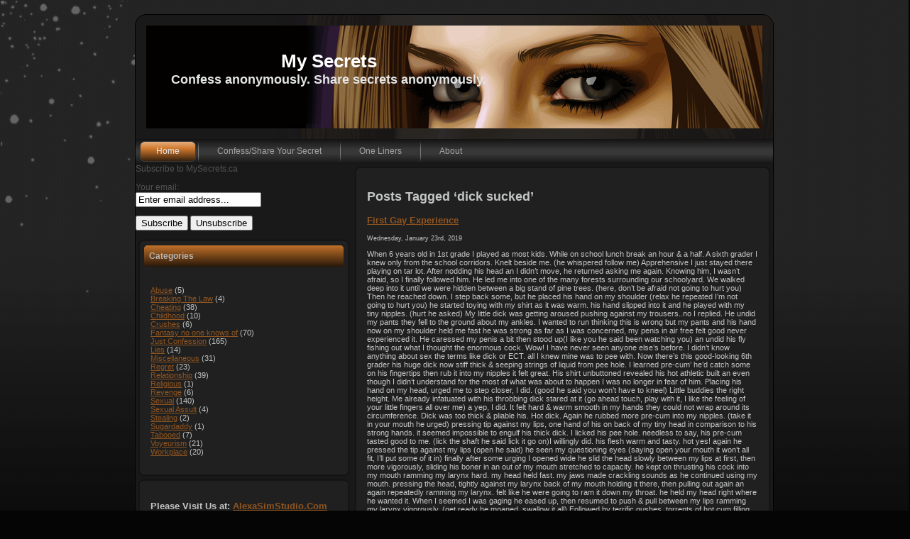

--- FILE ---
content_type: text/html; charset=UTF-8
request_url: https://www.mysecrets.ca/tag/dick-sucked/
body_size: 6665
content:
<!DOCTYPE html PUBLIC "-//W3C//DTD XHTML 1.0 Transitional//EN" "http://www.w3.org/TR/xhtml1/DTD/xhtml1-transitional.dtd"><html xmlns="http://www.w3.org/1999/xhtml" lang="en-US"><head profile="http://gmpg.org/xfn/11"><meta http-equiv="Content-Type" content="text/html; charset=UTF-8" /><title>My Secrets   &raquo; dick sucked</title><meta name="generator" content="WordPress 6.7.4" /><link rel="stylesheet" href="https://www.mysecrets.ca/wp-content/cache/autoptimize/autoptimize_single_954c0559afdcd45e52ec2ad851adaed8.php" type="text/css" media="screen" /><link rel="alternate" type="application/rss+xml" title="My Secrets RSS Feed" href="https://www.mysecrets.ca/feed/" /><link rel="pingback" href="https://www.mysecrets.ca/xmlrpc.php" /> <script defer type="text/javascript" src="https://www.mysecrets.ca/wp-content/cache/autoptimize/autoptimize_single_318fd6f160032537ed5aa625bbc5a53b.php"></script> <meta name='robots' content='max-image-preview:large' /><style>img:is([sizes="auto" i], [sizes^="auto," i]) { contain-intrinsic-size: 3000px 1500px }</style><link rel='stylesheet' id='wp-block-library-css' href='https://www.mysecrets.ca/wp-includes/css/dist/block-library/style.min.css?ver=6.7.4' type='text/css' media='all' /><style id='classic-theme-styles-inline-css' type='text/css'>/*! This file is auto-generated */
.wp-block-button__link{color:#fff;background-color:#32373c;border-radius:9999px;box-shadow:none;text-decoration:none;padding:calc(.667em + 2px) calc(1.333em + 2px);font-size:1.125em}.wp-block-file__button{background:#32373c;color:#fff;text-decoration:none}</style><style id='global-styles-inline-css' type='text/css'>/*<![CDATA[*/:root{--wp--preset--aspect-ratio--square: 1;--wp--preset--aspect-ratio--4-3: 4/3;--wp--preset--aspect-ratio--3-4: 3/4;--wp--preset--aspect-ratio--3-2: 3/2;--wp--preset--aspect-ratio--2-3: 2/3;--wp--preset--aspect-ratio--16-9: 16/9;--wp--preset--aspect-ratio--9-16: 9/16;--wp--preset--color--black: #000000;--wp--preset--color--cyan-bluish-gray: #abb8c3;--wp--preset--color--white: #ffffff;--wp--preset--color--pale-pink: #f78da7;--wp--preset--color--vivid-red: #cf2e2e;--wp--preset--color--luminous-vivid-orange: #ff6900;--wp--preset--color--luminous-vivid-amber: #fcb900;--wp--preset--color--light-green-cyan: #7bdcb5;--wp--preset--color--vivid-green-cyan: #00d084;--wp--preset--color--pale-cyan-blue: #8ed1fc;--wp--preset--color--vivid-cyan-blue: #0693e3;--wp--preset--color--vivid-purple: #9b51e0;--wp--preset--gradient--vivid-cyan-blue-to-vivid-purple: linear-gradient(135deg,rgba(6,147,227,1) 0%,rgb(155,81,224) 100%);--wp--preset--gradient--light-green-cyan-to-vivid-green-cyan: linear-gradient(135deg,rgb(122,220,180) 0%,rgb(0,208,130) 100%);--wp--preset--gradient--luminous-vivid-amber-to-luminous-vivid-orange: linear-gradient(135deg,rgba(252,185,0,1) 0%,rgba(255,105,0,1) 100%);--wp--preset--gradient--luminous-vivid-orange-to-vivid-red: linear-gradient(135deg,rgba(255,105,0,1) 0%,rgb(207,46,46) 100%);--wp--preset--gradient--very-light-gray-to-cyan-bluish-gray: linear-gradient(135deg,rgb(238,238,238) 0%,rgb(169,184,195) 100%);--wp--preset--gradient--cool-to-warm-spectrum: linear-gradient(135deg,rgb(74,234,220) 0%,rgb(151,120,209) 20%,rgb(207,42,186) 40%,rgb(238,44,130) 60%,rgb(251,105,98) 80%,rgb(254,248,76) 100%);--wp--preset--gradient--blush-light-purple: linear-gradient(135deg,rgb(255,206,236) 0%,rgb(152,150,240) 100%);--wp--preset--gradient--blush-bordeaux: linear-gradient(135deg,rgb(254,205,165) 0%,rgb(254,45,45) 50%,rgb(107,0,62) 100%);--wp--preset--gradient--luminous-dusk: linear-gradient(135deg,rgb(255,203,112) 0%,rgb(199,81,192) 50%,rgb(65,88,208) 100%);--wp--preset--gradient--pale-ocean: linear-gradient(135deg,rgb(255,245,203) 0%,rgb(182,227,212) 50%,rgb(51,167,181) 100%);--wp--preset--gradient--electric-grass: linear-gradient(135deg,rgb(202,248,128) 0%,rgb(113,206,126) 100%);--wp--preset--gradient--midnight: linear-gradient(135deg,rgb(2,3,129) 0%,rgb(40,116,252) 100%);--wp--preset--font-size--small: 13px;--wp--preset--font-size--medium: 20px;--wp--preset--font-size--large: 36px;--wp--preset--font-size--x-large: 42px;--wp--preset--spacing--20: 0.44rem;--wp--preset--spacing--30: 0.67rem;--wp--preset--spacing--40: 1rem;--wp--preset--spacing--50: 1.5rem;--wp--preset--spacing--60: 2.25rem;--wp--preset--spacing--70: 3.38rem;--wp--preset--spacing--80: 5.06rem;--wp--preset--shadow--natural: 6px 6px 9px rgba(0, 0, 0, 0.2);--wp--preset--shadow--deep: 12px 12px 50px rgba(0, 0, 0, 0.4);--wp--preset--shadow--sharp: 6px 6px 0px rgba(0, 0, 0, 0.2);--wp--preset--shadow--outlined: 6px 6px 0px -3px rgba(255, 255, 255, 1), 6px 6px rgba(0, 0, 0, 1);--wp--preset--shadow--crisp: 6px 6px 0px rgba(0, 0, 0, 1);}:where(.is-layout-flex){gap: 0.5em;}:where(.is-layout-grid){gap: 0.5em;}body .is-layout-flex{display: flex;}.is-layout-flex{flex-wrap: wrap;align-items: center;}.is-layout-flex > :is(*, div){margin: 0;}body .is-layout-grid{display: grid;}.is-layout-grid > :is(*, div){margin: 0;}:where(.wp-block-columns.is-layout-flex){gap: 2em;}:where(.wp-block-columns.is-layout-grid){gap: 2em;}:where(.wp-block-post-template.is-layout-flex){gap: 1.25em;}:where(.wp-block-post-template.is-layout-grid){gap: 1.25em;}.has-black-color{color: var(--wp--preset--color--black) !important;}.has-cyan-bluish-gray-color{color: var(--wp--preset--color--cyan-bluish-gray) !important;}.has-white-color{color: var(--wp--preset--color--white) !important;}.has-pale-pink-color{color: var(--wp--preset--color--pale-pink) !important;}.has-vivid-red-color{color: var(--wp--preset--color--vivid-red) !important;}.has-luminous-vivid-orange-color{color: var(--wp--preset--color--luminous-vivid-orange) !important;}.has-luminous-vivid-amber-color{color: var(--wp--preset--color--luminous-vivid-amber) !important;}.has-light-green-cyan-color{color: var(--wp--preset--color--light-green-cyan) !important;}.has-vivid-green-cyan-color{color: var(--wp--preset--color--vivid-green-cyan) !important;}.has-pale-cyan-blue-color{color: var(--wp--preset--color--pale-cyan-blue) !important;}.has-vivid-cyan-blue-color{color: var(--wp--preset--color--vivid-cyan-blue) !important;}.has-vivid-purple-color{color: var(--wp--preset--color--vivid-purple) !important;}.has-black-background-color{background-color: var(--wp--preset--color--black) !important;}.has-cyan-bluish-gray-background-color{background-color: var(--wp--preset--color--cyan-bluish-gray) !important;}.has-white-background-color{background-color: var(--wp--preset--color--white) !important;}.has-pale-pink-background-color{background-color: var(--wp--preset--color--pale-pink) !important;}.has-vivid-red-background-color{background-color: var(--wp--preset--color--vivid-red) !important;}.has-luminous-vivid-orange-background-color{background-color: var(--wp--preset--color--luminous-vivid-orange) !important;}.has-luminous-vivid-amber-background-color{background-color: var(--wp--preset--color--luminous-vivid-amber) !important;}.has-light-green-cyan-background-color{background-color: var(--wp--preset--color--light-green-cyan) !important;}.has-vivid-green-cyan-background-color{background-color: var(--wp--preset--color--vivid-green-cyan) !important;}.has-pale-cyan-blue-background-color{background-color: var(--wp--preset--color--pale-cyan-blue) !important;}.has-vivid-cyan-blue-background-color{background-color: var(--wp--preset--color--vivid-cyan-blue) !important;}.has-vivid-purple-background-color{background-color: var(--wp--preset--color--vivid-purple) !important;}.has-black-border-color{border-color: var(--wp--preset--color--black) !important;}.has-cyan-bluish-gray-border-color{border-color: var(--wp--preset--color--cyan-bluish-gray) !important;}.has-white-border-color{border-color: var(--wp--preset--color--white) !important;}.has-pale-pink-border-color{border-color: var(--wp--preset--color--pale-pink) !important;}.has-vivid-red-border-color{border-color: var(--wp--preset--color--vivid-red) !important;}.has-luminous-vivid-orange-border-color{border-color: var(--wp--preset--color--luminous-vivid-orange) !important;}.has-luminous-vivid-amber-border-color{border-color: var(--wp--preset--color--luminous-vivid-amber) !important;}.has-light-green-cyan-border-color{border-color: var(--wp--preset--color--light-green-cyan) !important;}.has-vivid-green-cyan-border-color{border-color: var(--wp--preset--color--vivid-green-cyan) !important;}.has-pale-cyan-blue-border-color{border-color: var(--wp--preset--color--pale-cyan-blue) !important;}.has-vivid-cyan-blue-border-color{border-color: var(--wp--preset--color--vivid-cyan-blue) !important;}.has-vivid-purple-border-color{border-color: var(--wp--preset--color--vivid-purple) !important;}.has-vivid-cyan-blue-to-vivid-purple-gradient-background{background: var(--wp--preset--gradient--vivid-cyan-blue-to-vivid-purple) !important;}.has-light-green-cyan-to-vivid-green-cyan-gradient-background{background: var(--wp--preset--gradient--light-green-cyan-to-vivid-green-cyan) !important;}.has-luminous-vivid-amber-to-luminous-vivid-orange-gradient-background{background: var(--wp--preset--gradient--luminous-vivid-amber-to-luminous-vivid-orange) !important;}.has-luminous-vivid-orange-to-vivid-red-gradient-background{background: var(--wp--preset--gradient--luminous-vivid-orange-to-vivid-red) !important;}.has-very-light-gray-to-cyan-bluish-gray-gradient-background{background: var(--wp--preset--gradient--very-light-gray-to-cyan-bluish-gray) !important;}.has-cool-to-warm-spectrum-gradient-background{background: var(--wp--preset--gradient--cool-to-warm-spectrum) !important;}.has-blush-light-purple-gradient-background{background: var(--wp--preset--gradient--blush-light-purple) !important;}.has-blush-bordeaux-gradient-background{background: var(--wp--preset--gradient--blush-bordeaux) !important;}.has-luminous-dusk-gradient-background{background: var(--wp--preset--gradient--luminous-dusk) !important;}.has-pale-ocean-gradient-background{background: var(--wp--preset--gradient--pale-ocean) !important;}.has-electric-grass-gradient-background{background: var(--wp--preset--gradient--electric-grass) !important;}.has-midnight-gradient-background{background: var(--wp--preset--gradient--midnight) !important;}.has-small-font-size{font-size: var(--wp--preset--font-size--small) !important;}.has-medium-font-size{font-size: var(--wp--preset--font-size--medium) !important;}.has-large-font-size{font-size: var(--wp--preset--font-size--large) !important;}.has-x-large-font-size{font-size: var(--wp--preset--font-size--x-large) !important;}
:where(.wp-block-post-template.is-layout-flex){gap: 1.25em;}:where(.wp-block-post-template.is-layout-grid){gap: 1.25em;}
:where(.wp-block-columns.is-layout-flex){gap: 2em;}:where(.wp-block-columns.is-layout-grid){gap: 2em;}
:root :where(.wp-block-pullquote){font-size: 1.5em;line-height: 1.6;}/*]]>*/</style><link rel='stylesheet' id='cforms2-css' href='https://www.mysecrets.ca/wp-content/cache/autoptimize/autoptimize_single_036bc632eb2cbbbb593fb2eec6f7c1cd.php?ver=15.0.8' type='text/css' media='all' /><link rel='stylesheet' id='tablepress-default-css' href='https://www.mysecrets.ca/wp-content/tablepress-combined.min.css?ver=23' type='text/css' media='all' /> <script defer type="text/javascript" src="https://www.mysecrets.ca/wp-includes/js/jquery/jquery.min.js?ver=3.7.1" id="jquery-core-js"></script> <script defer type="text/javascript" src="https://www.mysecrets.ca/wp-includes/js/jquery/jquery-migrate.min.js?ver=3.4.1" id="jquery-migrate-js"></script> <script defer id="cforms2-js-extra" src="[data-uri]"></script> <script defer type="text/javascript" src="https://www.mysecrets.ca/wp-content/cache/autoptimize/autoptimize_single_f3c0d79c9ef719fca6542435e36b0720.php?ver=15.0.8" id="cforms2-js"></script> <link rel="https://api.w.org/" href="https://www.mysecrets.ca/wp-json/" /><link rel="alternate" title="JSON" type="application/json" href="https://www.mysecrets.ca/wp-json/wp/v2/tags/679" /><meta name="generator" content="WordPress 6.7.4" /></head><body> <script type="text/javascript">var gaJsHost = (("https:" == document.location.protocol) ? "https://ssl." : "http://www.");
document.write(unescape("%3Cscript src='" + gaJsHost + "google-analytics.com/ga.js' type='text/javascript'%3E%3C/script%3E"));</script> <script defer src="[data-uri]"></script> <div class="PageBackgroundGradient"></div><div class="PageBackgroundGlare"><div class="PageBackgroundGlareImage"></div></div><div class="Main"><div class="Sheet"><div class="Sheet-body"><div class="Header"><div><table class="logo"><tr><td class="logo-name"><a href="https://www.mysecrets.ca/">My Secrets</a></td></tr><tr><td class="logo-text">Confess anonymously. Share secrets anonymously.</td></tr></table></div></div><div class="nav"><ul class="menu"><li><a class="active" href="https://www.mysecrets.ca"><span><span>Home</span></span></a></li><li class="page_item page-item-6"><a href="https://www.mysecrets.ca/share-your-secret/"><span><span>Confess/Share Your Secret</span></span></a></li><li class="page_item page-item-297"><a href="https://www.mysecrets.ca/one-liners/"><span><span>One Liners</span></span></a></li><li class="page_item page-item-2"><a href="https://www.mysecrets.ca/about/"><span><span>About</span></span></a></li></ul><div class="l"></div><div class="r"><div></div></div></div><div class="contentLayout"><div class="sidebar1"> Subscribe to MySecrets.ca<div class="search"><form name="s2formwidget" method="post" action="https://www.mysecrets.ca/about/"><input type="hidden" name="ip" value="172.70.50.123" /><span style="display:none !important"><label for="firstname">Leave This Blank:</label><input type="text" id="firstname" name="firstname" /><label for="lastname">Leave This Blank Too:</label><input type="text" id="lastname" name="lastname" /><label for="uri">Do Not Change This:</label><input type="text" id="uri" name="uri" value="http://" /></span><p><label for="s2email">Your email:</label><br><input type="email" name="email" id="s2email" value="Enter email address..." size="20" onfocus="if (this.value === 'Enter email address...') {this.value = '';}" onblur="if (this.value === '') {this.value = 'Enter email address...';}" /></p><p><input type="submit" name="subscribe" value="Subscribe" />&nbsp;<input type="submit" name="unsubscribe" value="Unsubscribe" /></p></form></div><div class="Block"><div class="Block-body"><div class="BlockHeader"> Categories<div class="l"></div><div class="r"><div></div></div></div><div class="BlockContent"><div class="BlockContent-body"><ul><li class="cat-item cat-item-24"><a href="https://www.mysecrets.ca/category/abuse/">Abuse</a> (5)</li><li class="cat-item cat-item-3"><a href="https://www.mysecrets.ca/category/breaking_the_law/">Breaking The Law</a> (4)</li><li class="cat-item cat-item-43"><a href="https://www.mysecrets.ca/category/cheating/">Cheating</a> (38)</li><li class="cat-item cat-item-4"><a href="https://www.mysecrets.ca/category/childhood/">Childhood</a> (10)</li><li class="cat-item cat-item-5"><a href="https://www.mysecrets.ca/category/crushes/">Crushes</a> (6)</li><li class="cat-item cat-item-6"><a href="https://www.mysecrets.ca/category/fantasy/">Fantasy no one knows of</a> (70)</li><li class="cat-item cat-item-51"><a href="https://www.mysecrets.ca/category/just_confession/">Just Confession</a> (165)</li><li class="cat-item cat-item-7"><a href="https://www.mysecrets.ca/category/lies/">Lies</a> (14)</li><li class="cat-item cat-item-1"><a href="https://www.mysecrets.ca/category/miscellaneous/">Miscellaneous</a> (31)</li><li class="cat-item cat-item-11"><a href="https://www.mysecrets.ca/category/regret/">Regret</a> (23)</li><li class="cat-item cat-item-8"><a href="https://www.mysecrets.ca/category/relationship/">Relationship</a> (39)</li><li class="cat-item cat-item-9"><a href="https://www.mysecrets.ca/category/religious/">Religious</a> (1)</li><li class="cat-item cat-item-10"><a href="https://www.mysecrets.ca/category/revenge/">Revenge</a> (6)</li><li class="cat-item cat-item-12"><a href="https://www.mysecrets.ca/category/sexual/">Sexual</a> (140)</li><li class="cat-item cat-item-13"><a href="https://www.mysecrets.ca/category/sexual_assult/">Sexual Assult</a> (4)</li><li class="cat-item cat-item-14"><a href="https://www.mysecrets.ca/category/stealing/">Stealing</a> (2)</li><li class="cat-item cat-item-686"><a href="https://www.mysecrets.ca/category/sugardaddy/">Sugardaddy</a> (1)</li><li class="cat-item cat-item-602"><a href="https://www.mysecrets.ca/category/tabooed/">Tabooed</a> (7)</li><li class="cat-item cat-item-42"><a href="https://www.mysecrets.ca/category/voyeurism/">Voyeurism</a> (21)</li><li class="cat-item cat-item-15"><a href="https://www.mysecrets.ca/category/workplace/">Workplace</a> (20)</li></ul></div></div></div><div class="Block-tl"></div><div class="Block-tr"><div></div></div><div class="Block-bl"><div></div></div><div class="Block-br"><div></div></div><div class="Block-tc"><div></div></div><div class="Block-bc"><div></div></div><div class="Block-cl"><div></div></div><div class="Block-cr"><div></div></div><div class="Block-cc"></div></div><div class="Block"><div class="Block-body"><div class="BlockContent"><div class="BlockContent-body"><h3 class="wp-block-heading">Please Visit Us at: <a href="https://www.alexasimstudio.com/collections/all">AlexaSimStudio.Com</a></h3></div></div></div><div class="Block-tl"></div><div class="Block-tr"><div></div></div><div class="Block-bl"><div></div></div><div class="Block-br"><div></div></div><div class="Block-tc"><div></div></div><div class="Block-bc"><div></div></div><div class="Block-cl"><div></div></div><div class="Block-cr"><div></div></div><div class="Block-cc"></div></div><div class="Block"><div class="Block-body"><div class="BlockContent"><div class="BlockContent-body"><p><strong>Or our Etsy Shop at <a href="https://www.etsy.com/shop/AlexaSimStudio">Alexa Sim Studio</a> </strong></p></div></div></div><div class="Block-tl"></div><div class="Block-tr"><div></div></div><div class="Block-bl"><div></div></div><div class="Block-br"><div></div></div><div class="Block-tc"><div></div></div><div class="Block-bc"><div></div></div><div class="Block-cl"><div></div></div><div class="Block-cr"><div></div></div><div class="Block-cc"></div></div></div><div class="content"><div class="Block"><div class="Block-body"><div class="BlockContent"><div class="BlockContent-body"><h2 class="pagetitle">Posts Tagged &#8216;dick sucked&#8217;</h2><div class="navigation"><div class="alignleft"></div><div class="alignright"></div></div><div class="post"><h3 id="post-2345"><a href="https://www.mysecrets.ca/first-gay-experience/" rel="bookmark" title="Permanent Link to First Gay Experience">First Gay Experience</a></h3> <small>Wednesday, January 23rd, 2019</small><div class="entry"><p>When 6 years old in 1st grade I played as most kids. While on school lunch break an hour &#038; a half. A sixth grader I knew only from the school corridors. Knelt beside me. (he whispered follow me) Apprehensive I just stayed there playing on tar lot. After nodding his head an I didn&#8217;t move, he returned asking me again. Knowing him, I wasn&#8217;t afraid, so I finally followed him. He led me into one of the many forests surrounding our schoolyard. We walked deep into it until we were hidden between a big stand of pine trees. (here, don&#8217;t be afraid not going to hurt you) Then he reached down. I step back some, but he placed his hand on my shoulder (relax he repeated I&#8217;m not going to hurt you) he started toying with my shirt as it was warm. his hand slipped into it and he played with my tiny nipples. (hurt he asked) My little dick was getting aroused pushing against my trousers..no I replied. He undid my pants they fell to the ground about my ankles. I wanted to run thinking this is wrong but my pants and his hand now on my shoulder held me fast he was strong as far as I was concerned, my penis in air free felt good never experienced it. He caressed my penis a bit then stood up(I like you he said been watching you) an undid his fly fishing out what I thought the enormous cock. Wow! I have never seen anyone else&#8217;s before. I didn&#8217;t know anything about sex the terms like dick or ECT. all I knew mine was to pee with. Now there&#8217;s this good-looking 6th grader his huge dick now stiff thick &#038; seeping strings of liquid from pee hole. I learned pre-cum&#8217; he&#8217;d catch some on his fingertips then rub it into my nipples it felt great. His shirt unbuttoned revealed his hot athletic built an even though I didn&#8217;t understand for the most of what was about to happen I was no longer in fear of him. Placing his hand on my head, urged me to step closer, I did. (good he said you won&#8217;t have to kneel) Little buddies the right height. Me already infatuated with his throbbing dick stared at it (go ahead touch, play with it, I like the feeling of your little fingers all over me) a yep, I did. It felt hard &#038; warm smooth in my hands they could not wrap around its circumference. Dick was too thick &#038; pliable his. Hot dick. Again he rubbed more pre-cum into my nipples. (take it in your mouth he urged) pressing tip against my lips, one hand of his on back of my tiny head in comparison to his strong hands. it seemed impossible to engulf his thick dick. I licked his pee hole. needless to say, his pre-cum tasted good to me. (lick the shaft he said lick it go on)I willingly did. his flesh warm and tasty. hot yes! again he pressed the tip against my lips (open he said) he seen my questioning eyes (saying open your mouth it won&#8217;t all fit, I&#8217;ll put some of it in) finally after some urging I opened wide he slid the head slowly between my lips at first, then more vigorously, sliding his boner in an out of my mouth stretched to capacity. he kept on thrusting his cock into my mouth ramming my larynx hard. my head held fast. my jaws made crackling sounds as he continued using my mouth. pressing the head, tightly against my larynx back of my mouth holding it there, then pulling out again an again repeatedly ramming my larynx. felt like he were going to ram it down my throat. he held my head right where he wanted it. When I seemed I was gaging he eased up, then resumed to push &#038; pull between my lips ramming my larynx vigorously. (get ready he moaned, swallow it all) Followed by terrific gushes, torrents of hot cum filling my already stuffed mouth, my cheeks prepared to burst(swallow he urged, swallow) to me it tasted funky it didn&#8217;t taste bad by timing his last blasts I was liking it. down it went every glob of his sperm. when done we dressed just in time. the bell for school rang, he made me promise to tell no one an I never have, he made me promise to meet him there every Thursday of the week, after school. for the summer the schedule was the same except we didn&#8217;t have to rush any school the next day.</p></div><p class="postmetadata">Tags: <a href="https://www.mysecrets.ca/tag/dick-sucked/" rel="tag">dick sucked</a>, <a href="https://www.mysecrets.ca/tag/gay-sex/" rel="tag">gay sex</a><br /> Posted in <a href="https://www.mysecrets.ca/category/just_confession/" rel="category tag">Just Confession</a>, <a href="https://www.mysecrets.ca/category/sexual/" rel="category tag">Sexual</a> | <a href="https://www.mysecrets.ca/first-gay-experience/#respond">No Comments &#187;</a></p></div><div class="navigation"><div class="alignleft"></div><div class="alignright"></div></div></div></div></div><div class="Block-tl"></div><div class="Block-tr"><div></div></div><div class="Block-bl"><div></div></div><div class="Block-br"><div></div></div><div class="Block-tc"><div></div></div><div class="Block-bc"><div></div></div><div class="Block-cl"><div></div></div><div class="Block-cr"><div></div></div><div class="Block-cc"></div></div></div></div></div><div class="Sheet-tl"></div><div class="Sheet-tr"><div></div></div><div class="Sheet-bl"><div></div></div><div class="Sheet-br"><div></div></div><div class="Sheet-tc"><div></div></div><div class="Sheet-bc"><div></div></div><div class="Sheet-cl"><div></div></div><div class="Sheet-cr"><div></div></div><div class="Sheet-cc"></div></div><div id="footer"><p> For commercial considerations please contact us using the form on "Confess/Share Your Secret" page.</p><p> &copy; Copyright 2026 <a href="https://www.mysecrets.ca/">My Secrets</a> All Rights Reserved <br></p></div></div> <script type="text/javascript">var gaJsHost = (("https:" == document.location.protocol) ? "https://ssl." : "http://www.");
document.write(unescape("%3Cscript src='" + gaJsHost + "google-analytics.com/ga.js' type='text/javascript'%3E%3C/script%3E"));</script> <script defer src="[data-uri]"></script> <!-- needed for wp-table reloaded --!><script defer src="https://static.cloudflareinsights.com/beacon.min.js/vcd15cbe7772f49c399c6a5babf22c1241717689176015" integrity="sha512-ZpsOmlRQV6y907TI0dKBHq9Md29nnaEIPlkf84rnaERnq6zvWvPUqr2ft8M1aS28oN72PdrCzSjY4U6VaAw1EQ==" data-cf-beacon='{"version":"2024.11.0","token":"196c392f0ae3443cbfce10f0a7783e5e","r":1,"server_timing":{"name":{"cfCacheStatus":true,"cfEdge":true,"cfExtPri":true,"cfL4":true,"cfOrigin":true,"cfSpeedBrain":true},"location_startswith":null}}' crossorigin="anonymous"></script>
</body></html>

--- FILE ---
content_type: text/css; charset=utf-8
request_url: https://www.mysecrets.ca/wp-content/cache/autoptimize/autoptimize_single_954c0559afdcd45e52ec2ad851adaed8.php
body_size: 2984
content:
body{margin:0 auto;padding:0;font-size:75%;font-family:'Lucida Grande',Verdana,Arial,Sans-Serif;background-color:#050505;background-image:url(//www.mysecrets.ca/wp-content/themes/erotic/images/Page-BgTexture.png);background-repeat:repeat;color:#515252}h2{font-size:18px}.Main{position:absolute;width:100%;left:0;top:0}.PageBackgroundGlare{position:absolute;width:100%;left:0;top:0}.PageBackgroundGlareImage{background-image:url(//www.mysecrets.ca/wp-content/themes/erotic/images/Page-BgGlare.png);background-repeat:no-repeat;height:421px;width:430px;margin:0}html:first-child .PageBackgroundGlare{border:1px solid transparent}* html .PageBackgroundGlareImage{background:none;behavior:expression(this.runtimeStyle.filter?'':this.runtimeStyle.filter="progid:DXImageTransform.Microsoft.AlphaImageLoader(src='"+(function(){var t=document.getElementsByTagName('link');for(var i=0;i<t.length;i++){var l=t[i];if(l.href&&/style\\.css$/.test(l.href))return l.href.replace('style.css','')}return '';})()+"images/Page-BgGlare.png',sizingMethod='crop')");}.PageBackgroundGradient{background-image:url(//www.mysecrets.ca/wp-content/themes/erotic/images/Page-BgGradient.png);background-repeat:repeat-x;height:900px}table,th,td{font-size:1em;padding:0;border-collapse:collapse}a img{border:0}a{color:#838686}a:link{color:#838686}a:visited{color:#4f2f11}a:hover{color:#4f2f11}.Sheet{min-width:33px;min-height:33px;margin:0 auto;position:relative;overflow:hidden;z-index:0;width:900px}* html .Sheet{width:expression(this.offsetWidth < 33 ? 33+"px":"auto !important");height:expression(this.offsetHeight < 33 ? 33+"px":"auto !important");width:900px;zoom:1}.Sheet-body{position:relative;overflow:hidden;z-index:0;margin:1px;text-align:left}.Sheet-tl{position:absolute;overflow:hidden;z-index:-1;top:0;left:0;width:16px;height:16px;background-image:url(//www.mysecrets.ca/wp-content/themes/erotic/images/Sheet-s.png)}* html .Sheet-tl{font-size:1px;background:none;behavior:expression(this.runtimeStyle.filter?'':this.runtimeStyle.filter="progid:DXImageTransform.Microsoft.AlphaImageLoader(src='"+(function(){var t=document.getElementsByTagName('link');for(var i=0;i<t.length;i++){var l=t[i];if(l.href&&/style\\.css$/.test(l.href))return l.href.replace('style.css','')}return '';})()+"images/Sheet-s.png',sizingMethod='crop')");}.Sheet-tr{position:absolute;overflow:hidden;z-index:-1;top:0;right:0;width:16px;height:16px}* html .Sheet-tr{font-size:1px;left:expression(this.parentNode.offsetWidth-16+'px')}.Sheet-tr div{position:absolute;z-index:-1;top:0;left:-16px;width:32px;height:32px;background-image:url(//www.mysecrets.ca/wp-content/themes/erotic/images/Sheet-s.png)}* html .Sheet-tr div{background:none;behavior:expression(this.runtimeStyle.filter?'':this.runtimeStyle.filter="progid:DXImageTransform.Microsoft.AlphaImageLoader(src='"+(function(){var t=document.getElementsByTagName('link');for(var i=0;i<t.length;i++){var l=t[i];if(l.href&&/style\\.css$/.test(l.href))return l.href.replace('style.css','')}return '';})()+"images/Sheet-s.png',sizingMethod='crop')");}.Sheet-bl{position:absolute;overflow:hidden;z-index:-1;bottom:0;left:0;width:16px;height:16px}* html .Sheet-bl{font-size:1px;top:expression(this.parentNode.offsetHeight-16+'px')}.Sheet-bl div{position:absolute;z-index:-1;top:-16px;left:0;width:32px;height:32px;background-image:url(//www.mysecrets.ca/wp-content/themes/erotic/images/Sheet-s.png)}* html .Sheet-bl div{background:none;behavior:expression(this.runtimeStyle.filter?'':this.runtimeStyle.filter="progid:DXImageTransform.Microsoft.AlphaImageLoader(src='"+(function(){var t=document.getElementsByTagName('link');for(var i=0;i<t.length;i++){var l=t[i];if(l.href&&/style\\.css$/.test(l.href))return l.href.replace('style.css','')}return '';})()+"images/Sheet-s.png',sizingMethod='crop')");}.Sheet-br{position:absolute;overflow:hidden;z-index:-1;bottom:0;right:0;width:16px;height:16px}* html .Sheet-br{font-size:1px;top:expression(this.parentNode.offsetHeight-16+'px');left:expression(this.parentNode.offsetWidth-16+'px')}.Sheet-br div{position:absolute;z-index:-1;top:-16px;left:-16px;width:32px;height:32px;background-image:url(//www.mysecrets.ca/wp-content/themes/erotic/images/Sheet-s.png)}* html .Sheet-br div{background:none;behavior:expression(this.runtimeStyle.filter?'':this.runtimeStyle.filter="progid:DXImageTransform.Microsoft.AlphaImageLoader(src='"+(function(){var t=document.getElementsByTagName('link');for(var i=0;i<t.length;i++){var l=t[i];if(l.href&&/style\\.css$/.test(l.href))return l.href.replace('style.css','')}return '';})()+"images/Sheet-s.png',sizingMethod='crop')");}.Sheet-tc{position:absolute;overflow:hidden;z-index:-1;top:0;left:16px;right:16px;height:16px}* html .Sheet-tc{font-size:1px;width:expression(this.parentNode.offsetWidth-32+'px')}.Sheet-tc div{position:absolute;z-index:-1;top:0;left:0;width:100%;height:32px;background-image:url(//www.mysecrets.ca/wp-content/themes/erotic/images/Sheet-h.png)}* html .Sheet-tc div{font-size:1px;background:none;behavior:expression(this.runtimeStyle.filter?'':this.runtimeStyle.filter="progid:DXImageTransform.Microsoft.AlphaImageLoader(src='"+(function(){var t=document.getElementsByTagName('link');for(var i=0;i<t.length;i++){var l=t[i];if(l.href&&/style\\.css$/.test(l.href))return l.href.replace('style.css','')}return '';})()+"images/Sheet-h.png',sizingMethod='scale')");}.Sheet-bc{position:absolute;overflow:hidden;z-index:-1;bottom:0;left:16px;right:16px;height:16px}* html .Sheet-bc{font-size:1px;top:expression(this.parentNode.offsetHeight-16+'px');width:expression(this.parentNode.offsetWidth-32+'px')}.Sheet-bc div{position:absolute;z-index:-1;top:-16px;left:0;width:100%;height:32px;background-image:url(//www.mysecrets.ca/wp-content/themes/erotic/images/Sheet-h.png)}* html .Sheet-bc div{font-size:1px;background:none;behavior:expression(this.runtimeStyle.filter?'':this.runtimeStyle.filter="progid:DXImageTransform.Microsoft.AlphaImageLoader(src='"+(function(){var t=document.getElementsByTagName('link');for(var i=0;i<t.length;i++){var l=t[i];if(l.href&&/style\\.css$/.test(l.href))return l.href.replace('style.css','')}return '';})()+"images/Sheet-h.png',sizingMethod='scale')");}.Sheet-cl{position:absolute;overflow:hidden;z-index:-1;top:16px;left:0;width:16px;bottom:16px}* html .Sheet-cl{font-size:1px;height:expression(this.parentNode.offsetHeight-32+'px')}.Sheet-cl div{position:absolute;z-index:-1;top:0;left:0;width:32px;height:100%;background-image:url(//www.mysecrets.ca/wp-content/themes/erotic/images/Sheet-v.png)}* html .Sheet-cl div{font-size:1px;background:none;behavior:expression(this.runtimeStyle.filter?'':this.runtimeStyle.filter="progid:DXImageTransform.Microsoft.AlphaImageLoader(src='"+(function(){var t=document.getElementsByTagName('link');for(var i=0;i<t.length;i++){var l=t[i];if(l.href&&/style\\.css$/.test(l.href))return l.href.replace('style.css','')}return '';})()+"images/Sheet-v.png',sizingMethod='scale')");}.Sheet-cr{position:absolute;overflow:hidden;z-index:-1;top:16px;right:0;width:16px;bottom:16px}* html .Sheet-cr{font-size:1px;left:expression(this.parentNode.offsetWidth-16+'px');height:expression(this.parentNode.offsetHeight-32+'px')}.Sheet-cr div{position:absolute;z-index:-1;top:0;left:-16px;width:32px;height:100%;background-image:url(//www.mysecrets.ca/wp-content/themes/erotic/images/Sheet-v.png)}* html .Sheet-cr div{font-size:1px;background:none;behavior:expression(this.runtimeStyle.filter?'':this.runtimeStyle.filter="progid:DXImageTransform.Microsoft.AlphaImageLoader(src='"+(function(){var t=document.getElementsByTagName('link');for(var i=0;i<t.length;i++){var l=t[i];if(l.href&&/style\\.css$/.test(l.href))return l.href.replace('style.css','')}return '';})()+"images/Sheet-v.png',sizingMethod='scale')");}.Sheet-cc{position:absolute;overflow:hidden;z-index:-2;top:16px;left:16px;right:16px;bottom:16px;background-color:#191919}* html .Sheet-cc{font-size:1px;width:expression(this.parentNode.offsetWidth-32+'px');height:expression(this.parentNode.offsetHeight-32+'px')}.Sheet{margin-top:20px !important;margin-bottom:3em;padding:0 0 1em}div.Header{margin:0 auto;position:relative;width:898px;height:175px;background-image:url(//www.mysecrets.ca/wp-content/themes/erotic/images/Header.png);background-repeat:no-repeat;background-position:left top}* html div.Header{font-size:1px;background:none;behavior:expression(this.runtimeStyle.filter?'':this.runtimeStyle.filter="progid:DXImageTransform.Microsoft.AlphaImageLoader(src='"+(function(){var t=document.getElementsByTagName('link');for(var i=0;i<t.length;i++){var l=t[i];if(l.href&&/style\\.css$/.test(l.href))return l.href.replace('style.css','')}return '';})()+"images/Header.png',sizingMethod='crop')");}div.Header div{width:100%;height:100%;background-image:url(//www.mysecrets.ca/wp-content/themes/erotic/images/Header.jpg);background-repeat:no-repeat;background-position:center center;text-align:left}.logo{position:relative;left:50px;top:50px}.logo td{text-align:center;vertical-align:middle;white-space:nowrap}.logo-name{font-size:26px;font-family:Arial;font-style:normal;font-weight:700}.logo-name a{text-decoration:none;color:#fff !important}.logo-text{font-size:18px;font-family:Arial;font-style:normal;font-weight:700;color:#e5e6e6 !important}.menu,.menu ul{margin:0;padding:0;border:0;list-style-type:none;display:block}.menu li{margin:0;padding:0;border:0;display:block;float:left;position:relative;z-index:5}.menu li:hover{z-index:10000;white-space:normal}.menu li li{float:none}.menu ul{visibility:hidden;position:absolute;z-index:10;left:0;top:0}.menu li:hover>ul{visibility:visible;top:100%}.menu li li:hover>ul{top:0;left:100%}.menu:after,.menu ul:after{content:".";height:0;display:block;visibility:hidden;overflow:hidden;clear:both}.menu,.menu ul{min-height:0}.menu ul{background-image:url(//www.mysecrets.ca/wp-content/themes/erotic/images/spacer.gif);padding:10px 30px 30px;margin:-10px 0 0 -30px}.menu ul ul{padding:30px 30px 30px 10px;margin:-30px 0 0 -10px}* html .menu,* html .menu ul{height:1%}* html .menu li.menuhover{z-index:10000}* html .menu .menuhoverUL{visibility:visible}* html .menu .menuhoverUL{top:100%;left:0}* html .menu .menuhoverUL .menuhoverUL{top:0;left:100%}* html .menu ul a{height:1%}* html .menu li li{float:left;width:100%}* html .menu .menuhoverUL .menuhoverUL{top:5px;left:100%}* html .menu,* html .menu ul{height:1%}* html .menu li.menuhover{z-index:10000}* html .menu .menuhoverUL{visibility:visible}* html .menu .menuhoverUL{top:100%;left:0}* html .menu .menuhoverUL .menuhoverUL{top:0;left:100%}* html .menu ul a{height:1%}* html .menu li li{float:left;width:100%}.nav{position:relative;margin:0 auto;width:898px;height:35px;z-index:100}.menu{padding:3px}* html .nav{zoom:1}.nav .l,.nav .r,.nav .r div{top:0;position:absolute;z-index:-1;overflow:hidden;height:35px}.nav .l{left:0;right:0}* html .nav .l{width:expression(this.parentNode.offsetWidth-0+'px')}.nav .r{right:0;width:0}* html .nav .r{left:expression(this.parentNode.offsetWidth-0+'px')}.nav .r div{width:898px;right:0}* html .nav .r div{left:expression(this.parentNode.offsetWidth-898+'px')}.nav .l,.nav .r div{background-position:left top;background-repeat:no-repeat;background-image:url(//www.mysecrets.ca/wp-content/themes/erotic/images/nav.png)}* html .nav .l,* html .nav .r div{font-size:1px;background:none;behavior:expression(this.runtimeStyle.filter?'':this.runtimeStyle.filter="progid:DXImageTransform.Microsoft.AlphaImageLoader(src='"+(function(){var t=document.getElementsByTagName('link');for(var i=0;i<t.length;i++){var l=t[i];if(l.href&&/style\\.css$/.test(l.href))return l.href.replace('style.css','')}return '';})()+"images/nav.png',sizingMethod='crop')");}.menu ul li{clear:both}.menu a,.menu a span{height:29px;display:block}* html .menu a,* html .menu a span{float:left}.menu a{cursor:pointer;text-decoration:none;margin-right:3px;margin-left:3px}.menu a{background-image:url(//www.mysecrets.ca/wp-content/themes/erotic/images/item-left.png);background-position:left top;background-repeat:no-repeat}.menu a span{background-image:url(//www.mysecrets.ca/wp-content/themes/erotic/images/item-right.png);background-position:right top;background-repeat:no-repeat}.menu a span span{font-family:'Arial';font-size:12px;font-weight:400;font-style:normal;text-decoration:none;color:#a2a4a4;padding:0 16px;margin:0 7px;line-height:29px;text-align:center;background-image:url(//www.mysecrets.ca/wp-content/themes/erotic/images/item-center.png);background-position:left top;background-repeat:repeat-x}* html .menu a span span{display:inline}.menu a:hover{background-position:left -29px}.menu li:hover>a{background-position:left -29px}* html .menu .menuhover .menuhoverA{background-position:left -29px}.menu li:hover a span{background-position:right -29px}.menu a:hover span{background-position:right -29px}* html .menu .menuhover .menuhoverA span{background-position:right -29px}.menu a:hover span span{color:#e0e1e1;background-position:left -29px}.menu li:hover a span span{color:#e0e1e1;background-position:left -29px}* html .menu .menuhover .menuhoverA span span{color:#e0e1e1;background-position:left -29px}.menu a.active{background-position:left -58px}.menu a.active span{background-position:right -58px}.menu a.active span span{color:#e5e6e6;background-position:left -58px}.nav .separator{display:block;width:1px;height:29px;background-image:url(//www.mysecrets.ca/wp-content/themes/erotic/images/item-separator.png)}.menu ul a{text-align:center;height:24px;line-height:24px;margin-right:auto;width:172px;background-image:url(//www.mysecrets.ca/wp-content/themes/erotic/images/subitem-bg.png);background-position:left top;background-repeat:repeat-x;border-width:1px;border-style:solid;border-color:#3b3b3b}.nav ul.menu ul span,.nav ul.menu ul span span{display:inline;float:none;margin:inherit;padding:inherit;background-image:none;text-align:inherit;text-decoration:inherit}.menu ul a,.nav ul.menu ul span,.nav ul.menu ul span span{line-height:24px;color:#a5a7a7;font-family:'Arial';font-size:11px;font-weight:400;font-style:normal;text-decoration:none}.menu ul ul a{margin-left:auto}* html .menu ul a{color:#a5a7a7 !important}.menu ul li a:hover{color:#efd2b8;border-color:#3b3b3b;background-position:0 -24px}.menu ul li:hover>a{color:#efd2b8;border-color:#3b3b3b;background-position:0 -24px}* html .menu ul a:hover{color:#efd2b8 !important}* html .menu ul .menuhover .menuhoverA{color:#efd2b8 !important;border-color:#3b3b3b;background-position:0 -24px}.nav .menu ul li a:hover span,.nav .menu ul li a:hover span span{color:#efd2b8}.nav .menu ul li:hover>a span,.nav .menu ul li:hover>a span span{color:#efd2b8}* html .nav .menu ul a:hover span,* html .nav .menu ul a:hover span span{color:#efd2b8 !important}* html .nav .menu ul .menuhover .menuhoverA span,* html .nav .menu ul .menuhover .menuhoverA span span{color:#efd2b8 !important}.contentLayout{margin-bottom:9px;width:100%;position:relative}button.Button,a.Button{border:none;padding:0;margin:0;background:0 0;font-size:100%;font-family:inherit;line-height:inherit;display:inline-block;overflow:visible;width:auto;cursor:default;white-space:normal;text-decoration:none}.Button .btn{position:relative;display:block;overflow:hidden;float:left;z-index:0;height:29px;color:#000}.Button .t{height:29px;line-height:29px;padding:0 14px;text-align:left;font-family:'Arial';font-size:11px;font-weight:400;font-style:normal;text-decoration:none}.Button .active{color:#fff}.Button .hover{color:#4c4d4d}.Button .active .r{top:-58px}.Button .hover .r{top:-29px}.Button .r{display:block;position:absolute;overflow:hidden;z-index:-1;top:0;right:0;width:6px;height:87px}* html .Button .r{font-size:1px;left:expression(this.parentNode.offsetWidth-6+'px')}.Button .r span{display:block;position:absolute;overflow:hidden;z-index:-1;top:0;right:0;width:409px;height:87px}* html .Button .r span{font-size:1px;left:expression(this.parentNode.offsetWidth-409+'px')}.Button .active .l{top:-58px}.Button .hover .l{top:-29px}.Button .l{display:block;position:absolute;overflow:hidden;z-index:-1;top:0;left:0;right:6px;height:87px}* html .Button .l{font-size:1px;width:expression(this.parentNode.offsetWidth-6+'px')}.Button .l,.Button .r span{background-image:url(//www.mysecrets.ca/wp-content/themes/erotic/images/Button.png)}* html .Button .l,* html .Button .r span{background:none;behavior:expression(this.runtimeStyle.filter?'':this.runtimeStyle.filter="progid:DXImageTransform.Microsoft.AlphaImageLoader(src='"+(function(){var t=document.getElementsByTagName('link');for(var i=0;i<t.length;i++){var l=t[i];if(l.href&&/style\\.css$/.test(l.href))return l.href.replace('style.css','')}return '';})()+"images/Button.png',sizingMethod='crop')");}.Block{min-width:17px;min-height:17px;margin:0 auto;position:relative;overflow:hidden;z-index:0}* html .Block{width:expression(this.offsetWidth < 17 ? 17+"px":"auto !important");height:expression(this.offsetHeight < 17 ? 17+"px":"auto !important");zoom:1}.Block-body{position:relative;overflow:hidden;z-index:0;margin:9px;text-align:left}.Block-tl{position:absolute;overflow:hidden;z-index:-1;top:0;left:0;width:12px;height:12px;background-image:url(//www.mysecrets.ca/wp-content/themes/erotic/images/Block-s.png)}* html .Block-tl{font-size:1px;background:none;behavior:expression(this.runtimeStyle.filter?'':this.runtimeStyle.filter="progid:DXImageTransform.Microsoft.AlphaImageLoader(src='"+(function(){var t=document.getElementsByTagName('link');for(var i=0;i<t.length;i++){var l=t[i];if(l.href&&/style\\.css$/.test(l.href))return l.href.replace('style.css','')}return '';})()+"images/Block-s.png',sizingMethod='crop')");}.Block-tr{position:absolute;overflow:hidden;z-index:-1;top:0;right:0;width:12px;height:12px}* html .Block-tr{font-size:1px;left:expression(this.parentNode.offsetWidth-12+'px')}.Block-tr div{position:absolute;z-index:-1;top:0;left:-12px;width:24px;height:24px;background-image:url(//www.mysecrets.ca/wp-content/themes/erotic/images/Block-s.png)}* html .Block-tr div{background:none;behavior:expression(this.runtimeStyle.filter?'':this.runtimeStyle.filter="progid:DXImageTransform.Microsoft.AlphaImageLoader(src='"+(function(){var t=document.getElementsByTagName('link');for(var i=0;i<t.length;i++){var l=t[i];if(l.href&&/style\\.css$/.test(l.href))return l.href.replace('style.css','')}return '';})()+"images/Block-s.png',sizingMethod='crop')");}.Block-bl{position:absolute;overflow:hidden;z-index:-1;bottom:0;left:0;width:12px;height:12px}* html .Block-bl{font-size:1px;top:expression(this.parentNode.offsetHeight-12+'px')}.Block-bl div{position:absolute;z-index:-1;top:-12px;left:0;width:24px;height:24px;background-image:url(//www.mysecrets.ca/wp-content/themes/erotic/images/Block-s.png)}* html .Block-bl div{background:none;behavior:expression(this.runtimeStyle.filter?'':this.runtimeStyle.filter="progid:DXImageTransform.Microsoft.AlphaImageLoader(src='"+(function(){var t=document.getElementsByTagName('link');for(var i=0;i<t.length;i++){var l=t[i];if(l.href&&/style\\.css$/.test(l.href))return l.href.replace('style.css','')}return '';})()+"images/Block-s.png',sizingMethod='crop')");}.Block-br{position:absolute;overflow:hidden;z-index:-1;bottom:0;right:0;width:12px;height:12px}* html .Block-br{font-size:1px;top:expression(this.parentNode.offsetHeight-12+'px');left:expression(this.parentNode.offsetWidth-12+'px')}.Block-br div{position:absolute;z-index:-1;top:-12px;left:-12px;width:24px;height:24px;background-image:url(//www.mysecrets.ca/wp-content/themes/erotic/images/Block-s.png)}* html .Block-br div{background:none;behavior:expression(this.runtimeStyle.filter?'':this.runtimeStyle.filter="progid:DXImageTransform.Microsoft.AlphaImageLoader(src='"+(function(){var t=document.getElementsByTagName('link');for(var i=0;i<t.length;i++){var l=t[i];if(l.href&&/style\\.css$/.test(l.href))return l.href.replace('style.css','')}return '';})()+"images/Block-s.png',sizingMethod='crop')");}.Block-tc{position:absolute;overflow:hidden;z-index:-1;top:0;left:12px;right:12px;height:12px}* html .Block-tc{font-size:1px;width:expression(this.parentNode.offsetWidth-24+'px')}.Block-tc div{position:absolute;z-index:-1;top:0;left:0;width:100%;height:24px;background-image:url(//www.mysecrets.ca/wp-content/themes/erotic/images/Block-h.png)}* html .Block-tc div{font-size:1px;background:none;behavior:expression(this.runtimeStyle.filter?'':this.runtimeStyle.filter="progid:DXImageTransform.Microsoft.AlphaImageLoader(src='"+(function(){var t=document.getElementsByTagName('link');for(var i=0;i<t.length;i++){var l=t[i];if(l.href&&/style\\.css$/.test(l.href))return l.href.replace('style.css','')}return '';})()+"images/Block-h.png',sizingMethod='scale')");}.Block-bc{position:absolute;overflow:hidden;z-index:-1;bottom:0;left:12px;right:12px;height:12px}* html .Block-bc{font-size:1px;top:expression(this.parentNode.offsetHeight-12+'px');width:expression(this.parentNode.offsetWidth-24+'px')}.Block-bc div{position:absolute;z-index:-1;top:-12px;left:0;width:100%;height:24px;background-image:url(//www.mysecrets.ca/wp-content/themes/erotic/images/Block-h.png)}* html .Block-bc div{font-size:1px;background:none;behavior:expression(this.runtimeStyle.filter?'':this.runtimeStyle.filter="progid:DXImageTransform.Microsoft.AlphaImageLoader(src='"+(function(){var t=document.getElementsByTagName('link');for(var i=0;i<t.length;i++){var l=t[i];if(l.href&&/style\\.css$/.test(l.href))return l.href.replace('style.css','')}return '';})()+"images/Block-h.png',sizingMethod='scale')");}.Block-cl{position:absolute;overflow:hidden;z-index:-1;top:12px;left:0;width:12px;bottom:12px}* html .Block-cl{font-size:1px;height:expression(this.parentNode.offsetHeight-24+'px')}.Block-cl div{position:absolute;z-index:-1;top:0;left:0;width:24px;height:100%;background-image:url(//www.mysecrets.ca/wp-content/themes/erotic/images/Block-v.png)}* html .Block-cl div{font-size:1px;background:none;behavior:expression(this.runtimeStyle.filter?'':this.runtimeStyle.filter="progid:DXImageTransform.Microsoft.AlphaImageLoader(src='"+(function(){var t=document.getElementsByTagName('link');for(var i=0;i<t.length;i++){var l=t[i];if(l.href&&/style\\.css$/.test(l.href))return l.href.replace('style.css','')}return '';})()+"images/Block-v.png',sizingMethod='scale')");}.Block-cr{position:absolute;overflow:hidden;z-index:-1;top:12px;right:0;width:12px;bottom:12px}* html .Block-cr{font-size:1px;left:expression(this.parentNode.offsetWidth-12+'px');height:expression(this.parentNode.offsetHeight-24+'px')}.Block-cr div{position:absolute;z-index:-1;top:0;left:-12px;width:24px;height:100%;background-image:url(//www.mysecrets.ca/wp-content/themes/erotic/images/Block-v.png)}* html .Block-cr div{font-size:1px;background:none;behavior:expression(this.runtimeStyle.filter?'':this.runtimeStyle.filter="progid:DXImageTransform.Microsoft.AlphaImageLoader(src='"+(function(){var t=document.getElementsByTagName('link');for(var i=0;i<t.length;i++){var l=t[i];if(l.href&&/style\\.css$/.test(l.href))return l.href.replace('style.css','')}return '';})()+"images/Block-v.png',sizingMethod='scale')");}.Block-cc{position:absolute;overflow:hidden;z-index:-2;top:12px;left:12px;right:12px;bottom:12px;background-color:#202020}* html .Block-cc{font-size:1px;width:expression(this.parentNode.offsetWidth-24+'px');height:expression(this.parentNode.offsetHeight-24+'px')}.Block{margin:3px}.Block table.table{border-collapse:collapse;margin:1px}.Block table.table th,.Block table.table td{padding:2px;border:solid 1px #b7b8b8}.BlockHeader{position:relative;overflow:hidden;height:30px;z-index:0;line-height:30px;padding:0 7px;margin-bottom:7px;text-align:left;color:#b4b6b6;font-family:'Arial';font-size:12px;font-weight:700;font-style:normal;text-decoration:none}* html .BlockHeader{zoom:1}.BlockHeader .l,.BlockHeader .r,.BlockHeader .r div{top:0;position:absolute;z-index:-1;overflow:hidden;height:30px}.BlockHeader .l{left:0;right:6px}* html .BlockHeader .l{width:expression(this.parentNode.offsetWidth-6+'px')}.BlockHeader .r{right:0;width:6px}* html .BlockHeader .r{left:expression(this.parentNode.offsetWidth-6+'px')}.BlockHeader .r div{width:898px;right:0}* html .BlockHeader .r div{left:expression(this.parentNode.offsetWidth-898+'px')}* html .BlockHeader .l,* html .BlockHeader .r div{font-size:1px}.BlockHeader .l,.BlockHeader .r div{background-position:left top;background-repeat:no-repeat;background-image:url(//www.mysecrets.ca/wp-content/themes/erotic/images/BlockHeader.png)}* html .BlockHeader .l,* html .BlockHeader .r div{background:none;behavior:expression(this.runtimeStyle.filter?'':this.runtimeStyle.filter="progid:DXImageTransform.Microsoft.AlphaImageLoader(src='"+(function(){var t=document.getElementsByTagName('link');for(var i=0;i<t.length;i++){var l=t[i];if(l.href&&/style\\.css$/.test(l.href))return l.href.replace('style.css','')}return '';})()+"images/BlockHeader.png',sizingMethod='crop')");}.BlockContent{min-width:1px;min-height:1px;margin:0 auto;position:relative;overflow:hidden;z-index:0}* html .BlockContent{width:expression(this.offsetWidth < 1 ? 1+"px":"auto !important");height:expression(this.offsetHeight < 1 ? 1+"px":"auto !important");zoom:1}.BlockContent-body{position:relative;overflow:hidden;z-index:0;margin:9px;text-align:left;color:#c4c5c5;font-family:'Arial';font-size:11px;font-weight:400;font-style:normal;text-decoration:none}.BlockContent a{color:#905520}.BlockContent a:link{color:#905520}.BlockContent a:hover{color:#a46024}.BlockContent a:hover:visited{color:#a46024}.BlockContent a:visited{color:#7d4a1c}.contentLayout .sidebar1{position:relative;margin:0;padding:0;border:0;float:left;overflow:hidden;width:34%}.contentLayout .content{position:relative;margin:0;padding:0;border:0;float:left;overflow:hidden;width:66%}.sidebar1 ul,.sidebar2 ul,.sidebar3 ul{margin-left:0;padding-left:20px}.sidebar1 ul li,.sidebar2 ul li,.sidebar3 ul li{list-style:none;margin-left:-20px;padding:0}#footer{text-align:center}.post h2 a{text-decoration:none}.aligncenter,div.aligncenter{display:block;margin-left:auto;margin-right:auto}.alignleft{float:left}.alignright{float:right}.wp-caption{border:1px solid #ddd;text-align:center;background-color:#f3f3f3;padding-top:4px;margin:10px;-moz-border-radius:3px;-khtml-border-radius:3px;-webkit-border-radius:3px;border-radius:3px}.wp-caption img{margin:0;padding:0;border:0 none}.wp-caption p.wp-caption-text{font-size:11px;line-height:17px;padding:0 4px 5px;margin:0}.commentlist li .avatar{float:right;border:1px solid #eee;padding:2px;background:#fff}#commentform textarea{width:100%;padding:2px}

--- FILE ---
content_type: text/css; charset=utf-8
request_url: https://www.mysecrets.ca/wp-content/cache/autoptimize/autoptimize_single_036bc632eb2cbbbb593fb2eec6f7c1cd.php?ver=15.0.8
body_size: 546
content:
@import url(//www.mysecrets.ca/wp-content/plugins/cforms2/styling/../cforms-common.css);.cform{width:450px}.cform fieldset{margin:10px 0 0;padding:10px 0 0;border:none;background:#fff}.cform legend{margin-left:10px;padding:0 2px;font-size:20px;color:#666}ol.cf-ol{margin:0!important;padding:0!important}ol.cf-ol li{background:none!important;margin:5px 0 8px!important;padding:0;list-style:none!important;text-align:left;line-height:1.3em}ol.cf-ol li.textonly{padding:3px 0;text-align:center}.cform label{margin:0;text-align:left;font-size:10px;display:block;color:#888;background:#f8f8f8;padding:2px 4px;letter-spacing:2px;font-weight:700}label.cf-before{display:inline-block;margin:4px 5px 0 0}label.cf-before span{width:200px;display:block}label.cf-after{display:inline-block;margin:4px 3px 0 4px;width:115px;text-align:left}label.cf-after span{width:115px;display:block}label.cf-group-after{display:inline-block;margin:4px 6px 0 4px;width:185px;text-align:left}label.cf-group-after span{width:185px;display:block}.cform input,.cform textarea,.cform select{margin:0 0 8px;padding:3px 5px;background:#fff;border:none;border-bottom:1px dotted #eee;vertical-align:top;font-size:10px;font-weight:700;letter-spacing:2px;color:#384a58}.cform input:hover,.cform textarea:hover,.cform select:hover{background:#ecf2f4}.cform input:focus,.cform textarea:focus,.cform select:focus{background:#fff}.cform textarea,.cform input{width:440px}.cform select{width:448px}.cform select.cfselectmulti{height:6.5em}.cform textarea{font-size:.9em;height:6em;overflow:auto}ol.cf-ol li.cf-box-title{font-size:10px;color:#888}input.cf-box-a,input.cf-box-b{margin:3px 0 0;width:16px;height:22px;border:none!important;background:none!important}ol.cf-ol li.cf-box-group{padding:0 0 5px}span.reqtxt,span.emailreqtxt{display:none}p.cf-sb{padding:0!important;margin:0;text-align:right}.cform input.backbutton,.cform input.resetbutton,.cform input.sendbutton{width:150px;padding:5px;margin:5px 3px 4px 0;font-size:.8em;background:#ddd linear-gradient(0deg,#ddd,#fff) repeat-x;border:1px solid #adadad!important;border-left-color:#ececec!important;border-top-color:#ececec!important}.cform input.resetbutton{width:auto;padding:5px 1em}.cform input.backbutton{width:auto;padding:5px 1em}ol.cf-ol li.cf_li_err{background:#ffdfdf repeating-linear-gradient(135deg,#fcebed,#fff 1%,#fcebed 2%) !important;border-color:#df7d7d;border-style:solid;border-width:1px 0;padding:5px 0!important;margin:5px 0!important}ol.cf-ol li ul.cf_li_text_err{padding:0 0 0 10px;margin:0;color:#333;display:inline-block}ol.cf-ol ul.cf_li_text_err li{background:url(//www.mysecrets.ca/wp-content/plugins/cforms2/styling/icon-alert.png) no-repeat left 1px!important;list-style:none!important;font-weight:700;text-indent:0;margin:0 0 2px!important;padding-left:15px}label.seccap{margin-top:6px}label.secq{display:inline-block;width:auto;padding:2px 4px 2px 2px}label.secq span{display:block!important;width:auto}img.captcha{margin-bottom:8px}.captcha-reset{color:#f8eeee}div.cf_info{color:#333;width:420px}div.cf_info a{color:#ad2929!important;text-decoration:underline!important}div.success{color:#888;display:block;letter-spacing:4px;text-align:right}div.failure{display:block;background:#ffdfdf repeating-linear-gradient(135deg,#fcebed,#fff 1%,#fcebed 2%) !important;border-color:#df7d7d;border-style:solid;border-width:1px 0}div.waiting{background:#f9f9f9;color:#aaa;display:block}.cform .cf_error{border-bottom:1px solid #f1e2e2}div.mailerr{display:block}

--- FILE ---
content_type: text/css
request_url: https://www.mysecrets.ca/wp-content/plugins/cforms2/cforms-common.css
body_size: -116
content:
.cform {
    margin:10px auto 0 auto;
}

.cform .cf_hidden {
    display:none;
    border:none;
    background:none;
    padding:0;
    margin:0;
}

img.captcha {
    vertical-align:text-bottom;
    margin:0 0 0 10px;
    padding:0;
    border:none;
    float:none;
}

.captcha-reset {
    vertical-align:text-bottom;
    margin:0 0 2px 3px;
    width:21px;
    height:21px;
    border:none;
    cursor:pointer;
}

div.cf_info {
    display:none;
    padding:10px 15px;
    line-height:1.3em;
    margin:10px auto;
}

div.cf_info ol {
    margin:0;
    padding:5px 15px 0 30px;
}

div.cf_info ol li {
    padding:1px 0;
    margin:2px 0;
}

.mailerr,
.cform .cf_error,
.cform .cf_errortxt {
    color:#ad2929;
}

[disabled] {
    color:#dddddd;
    border-color:#dddddd;
    background:none;
}


--- FILE ---
content_type: text/javascript; charset=utf-8
request_url: https://www.mysecrets.ca/wp-content/cache/autoptimize/autoptimize_single_f3c0d79c9ef719fca6542435e36b0720.php?ver=15.0.8
body_size: 2473
content:
function clearField(thefield){if(thefield.defaultValue==thefield.value)
thefield.value='';}
function setField(thefield){if(thefield.value=='')
thefield.value=thefield.defaultValue;}
function cforms_validate(no,directFormSubmission){var doInnerXHTML=function(elementId,stringXHTML){try{if(document.getElementById(elementId+'a'))
document.getElementById(elementId+'a').innerHTML=stringXHTML;if(document.getElementById(elementId+'b'))
document.getElementById(elementId+'b').innerHTML=stringXHTML;return true;}catch(ee){return false;}};var stripslashes=function(str){str=str.replace(/\\'/g,'\'');str=str.replace(/\\"/g,'"');str=str.replace(/\\\\/g,'\\');str=str.replace(/\\0/g,'\0');return str;};var set_customerr=function(id,parent_el){var gotone=all_custom_error[id];if(all_custom_error[id]&&gotone!=''){if(show_err_ins==='y'){insert_err_p[insert_err_count]=parent_el.id;var ul=document.createElement('UL');var li=document.createElement('LI');li.innerHTML=stripslashes(gotone);ul.appendChild(li);ul.setAttribute('class','cf_li_text_err');insert_err[insert_err_count++]=ul;}
if(parent_el.id!='')
return custom_error+'<li><a href="#'+parent_el.id+'">'+gotone+' &raquo;</li></a>';else
return custom_error+'<li>'+gotone+'</li>';}else
return custom_error;};var check_for_customerr=function(id){var parent_el=document.getElementById(id).parentNode;parent_el.className="cf_li_err";return set_customerr(id,parent_el);};var check_for_customerr_radio=function(id,cerr){var parent_el=document.getElementById(id.substr(0,id.length-5));parent_el.className="cf-box-title cf_li_err";return set_customerr(cerr,parent_el);};var isParentChkBoxGroup=function(el){while(el.parentNode){if(el.parentNode.className==='cf-box-group')
return true;else
el=el.parentNode;}
return false;};var cforms_submitform=function(no){var regexp=new RegExp('[$][#][$]',['g']);var prefix='\n';var params='';var objColl=document.getElementById('cforms'+no+'form').getElementsByTagName('*');for(var i=0,j=objColl.length;i<j;i++){var fld=objColl[i].nodeName.toLowerCase();var typ=objColl[i].type;if(fld=="input"||fld=="textarea"||fld=="select"){if(typ=="checkbox"){if(objColl[i].name.match(/\[\]/)){var group='';while(i<j&&isParentChkBoxGroup(objColl[i])){if(objColl[i].type=='checkbox'&&objColl[i].name.match(/\[\]/)&&objColl[i].checked){group=group+objColl[i].value+',';}
i++;}
if(group.length>1)
params=params+prefix+group.substring(0,group.length-1);else
params=params+prefix+"";}else
params=params+prefix+(objColl[i].checked?((objColl[i].value!="")?objColl[i].value:"X"):"");}else if(typ=="radio"){var group=objColl[i].checked?((objColl[i].value!="")?objColl[i].value:"X"):'';while(i<j&&isParentChkBoxGroup(objColl[i+1])){if(objColl[i+1].type=='radio'&&objColl[i+1].checked){group=group+','+objColl[i+1].value;}
i++;}
if(group.charAt(0)==',')
params=params+prefix+group.substring(1,group.length);else
params=params+prefix+group;}else if(typ=="select-multiple"){var all_child_obj='';for(var z=0;z<objColl[i].childNodes.length;z++){if(objColl[i].childNodes[z].nodeName.toLowerCase()=='option'&&objColl[i].childNodes[z].selected){all_child_obj=all_child_obj+objColl[i].childNodes[z].value.replace(regexp,'$')+',';}}
params=params+prefix+all_child_obj.substring(0,all_child_obj.length-1);}else if(typ=="hidden"&&objColl[i].className.match(/cfhidden/)){params=params+prefix+objColl[i].value;}else if(typ!="hidden"&&typ!="submit"){params=params+prefix+objColl[i].value.replace(regexp,'$');}}}
params=jQuery('#cforms'+no+'form').serialize();var post_data='action=submitcform&_wpnonce='
+cforms2_ajax.nonces['submitcform']
+'&cforms_id='+no+'&'+params;jQuery.post(cforms2_ajax.url,post_data,function(data){cforms_setsuccessmessage(data);});};var cforms_setsuccessmessage=function(message){var no=message.no;if(!message.result.match(/success/)){call_err(no,message.html,'');return;}
if(!document.getElementById('cforms'+no+'form').className.match(/cfnoreset/))
document.getElementById('cforms'+no+'form').reset();document.getElementById('sendbutton'+no).style.cursor="auto";document.getElementById('sendbutton'+no).disabled=false;if(document.createEvent){var event=document.createEvent("HTMLEvents");event.initEvent("cforms2FormSent",true,true);event.eventName="cforms2FormSent";event.formNumber=no;document.body.dispatchEvent(event);}
var stringXHTML=message.html;var isA=false;var ucm=(parseInt(no)>1)?' '+message.result+no:'';if(document.getElementById('usermessage'+no+'a')){document.getElementById('usermessage'+no+'a').className="cf_info "+message.result+ucm;isA=true;}
if(document.getElementById('usermessage'+no+'b')&&!(message.hide&&isA)){document.getElementById('usermessage'+no+'b').className="cf_info "+message.result+ucm;}
doInnerXHTML('usermessage'+no,stringXHTML);if(message.hide){document.getElementById('cforms'+no+'form').style.display='none';if(!message.redirection)
location.hash='#usermessage'+no+'a';}
if(message.redirection){location.href=message.redirection;}};var write_customerr=function(){for(var n=0;n<insert_err_p.length;n++){if(document.getElementById(insert_err_p[n])){document.getElementById(insert_err_p[n]).insertBefore(insert_err[n],document.getElementById(insert_err_p[n]).firstChild);}}};if(!no)
no='';var msgbox='usermessage'+no;if(document.getElementById(msgbox+'a')){document.getElementById(msgbox+'a').className="cf_info waiting";}
if(document.getElementById(msgbox+'b')){document.getElementById(msgbox+'b').className="cf_info waiting";}
var waiting=decodeURI(document.getElementById('cf_working'+no).value);waiting=waiting.replace(/\\/g,"");var insert_err=[];var insert_err_p=[];var insert_err_count=0;var all_custom_error=[];var customerr_concatenated=document.getElementById('cf_customerr'+no).value;var show_err_ins=customerr_concatenated.substr(0,1);var error_container=decodeURIComponent(customerr_concatenated.substr(1)).split('|');for(var i=0;i<error_container.length;i++){var keyvalue=error_container[i].split('$#$');all_custom_error[keyvalue[0]]=keyvalue[1];}
var custom_error='';if(!doInnerXHTML(msgbox,waiting)){return true;}
var all_valid=true;var regexp_e=new RegExp('^[_a-z0-9+-]+(\\.[_a-z0-9+-]+)*@[a-z0-9-]+(\\.[a-z0-9-]+)*(\\.[a-z]{2,63})$','i');var objColl=document.getElementById('cforms'+no+'form').getElementsByTagName('li');for(var i=0;i<objColl.length;i++){if(objColl[i].className.match(/cf_li_err/)){if(objColl[i].className.match(/cf-box-title/))
objColl[i].className='cf-box-title';else
objColl[i].className='';}}
objColl=document.getElementById('cforms'+no+'form').getElementsByTagName('ul');while(objColl.length>0){objColl[0].parentNode.removeChild(objColl[0]);}
objColl=document.getElementById('cforms'+no+'form').getElementsByTagName('*');var last_one=false;for(var i=0,j=objColl.length;i<j;i++){var temp=objColl[i].className;var newclass='';if(temp.match(/secinput/))
newclass='secinput';else if(temp.match(/cf-box-./))
newclass=temp.match(/cf-box-./);else if(temp.match(/cformselect/))
newclass='cformselect';else if(temp.match(/upload/))
newclass='cf_upload';else if(temp.match(/single/))
newclass='single';else if(temp.match(/area/))
newclass='area';else if(temp.match(/cfselectmulti/))
newclass='cfselectmulti';var fld=objColl[i].nodeName.toLowerCase();var typ=objColl[i].type;if((fld=="input"||fld=="textarea"||fld=="select")&&!(typ=="hidden"||typ=="submit")){if(temp.match(/required/)&&!temp.match(/email/)&&typ!="radio"){newclass=newclass+' fldrequired';var n=objColl[i].nextSibling;var p=objColl[i].previousSibling;if(temp.match(/cf-box-./)){if(!objColl[i].checked){custom_error=check_for_customerr(objColl[i].id);newclass=newclass+' cf_error';if(n&&n.nodeName.toLowerCase()=="label"&&!n.className.match(/errortxt/))
n.className=n.className+" cf_errortxt";else if(p&&p.nodeName.toLowerCase()=="label"&&!p.className.match(/errortxt/))
p.className=p.className+" cf_errortxt";all_valid=false;if(!last_one&&objColl[i].id!='')
last_one=objColl[i].id;}else{if(n&&n.nodeName.toLowerCase()=="label"&&n.className.match(/cf_errortxt/))
n.className=n.className.substr(0,n.className.search(/ cf_errortxt/));else if(p&&p.nodeName.toLowerCase()=="label"&&p.className.match(/cf_errortxt/))
p.className=p.className.substr(0,p.className.search(/ cf_errortxt/));}}else if(temp.match(/cformselect/)){if(objColl[i].value==''||objColl[i].value=='-'){newclass=newclass+' cf_error';all_valid=false;if(!last_one&&objColl[i].id!='')
last_one=objColl[i].id;custom_error=check_for_customerr(objColl[i].id);}}else if(objColl[i].value==''){newclass=newclass+' cf_error';all_valid=false;if(!last_one&&objColl[i].id!='')
last_one=objColl[i].id;custom_error=check_for_customerr(objColl[i].id);}}
if(temp.match(/email/)){newclass=newclass+' fldemail';if(!(objColl[i].value==''&&!temp.match(/required/))){if(!regexp_e.test(objColl[i].value)){newclass=newclass+' fldrequired cf_error';all_valid=false;if(!last_one)
last_one=objColl[i].name;custom_error=check_for_customerr(objColl[i].id);}else
newclass=newclass+' fldrequired';}}
if(temp.match(/required/)&&temp.match(/cf-box-b/)&&typ.match(/radio/)){var temp_i=i;var radio_valid=false;while(objColl[i].parentNode.className.match(/cf-box-group/)||objColl[i].parentNode.parentNode.className.match(/cf-box-group/)){temp=objColl[i].className;if(temp.match(/cf-box-b/)&&objColl[i].checked){radio_valid=true;}
i++;}
if(!radio_valid){all_valid=false;if(!last_one)
last_one=objColl[temp_i].parentNode.id;custom_error=check_for_customerr_radio(objColl[temp_i].parentNode.id,objColl[temp_i].id.substr(0,objColl[temp_i].id.length-2));}}else
objColl[i].className=newclass;}
var regexp=1;if(objColl[i]&&document.getElementById(objColl[i].id+'_regexp')){var obj_regexp=document.getElementById(objColl[i].id+'_regexp');var inpVal=objColl[i].value;if(typ=='textarea')
inpVal=inpVal.replace(/\n\r?/g,' ');if(obj_regexp&&obj_regexp.value!=''){if(document.getElementById(obj_regexp.value)){if(inpVal!=document.getElementById(obj_regexp.value).value)
regexp=null;}else{if(inpVal!=''){regexp=new RegExp(obj_regexp.value,['g']);regexp=inpVal.match(regexp);}}
if(regexp==null){newclass=newclass+' cf_error';all_valid=false;if(!last_one&&objColl[i].id!='')
last_one=objColl[i].id;custom_error=check_for_customerr(objColl[i].id);}}}}
if(show_err_ins==='y')
write_customerr();if(all_valid){document.getElementById('sendbutton'+no).style.cursor="progress";if(directFormSubmission){return true;}else{document.getElementById('sendbutton'+no).disabled=true;cforms_submitform(no);}}
var call_err=function(no,err,custom_error){document.getElementById('sendbutton'+no).style.cursor="auto";document.getElementById('sendbutton'+no).disabled=false;if(custom_error!='')
custom_error='<ol>'+custom_error+'</ol>';err=decodeURI(err)+custom_error;var stringXHTML=err.replace(/(\r\n)/g,'<br />');var msgbox='usermessage'+no;var ucm=(parseInt(no)>1)?' failure'+no:'';if(document.getElementById(msgbox+'a'))
document.getElementById(msgbox+'a').className="cf_info failure"+ucm;if(document.getElementById(msgbox+'b'))
document.getElementById(msgbox+'b').className="cf_info failure"+ucm;doInnerXHTML(msgbox,stringXHTML.replace(/\\/g,""));};if(!all_valid){call_err(no,document.getElementById('cf_failure'+no).value,custom_error);}
return false;}
jQuery(function(){jQuery('form.cform[id^="cforms"][id$="form"]').submit(function(ev){var id=jQuery(ev.target).attr('id');var no=/^cforms(\d*)form$/.exec(id)[1];var direct=jQuery(ev.target).hasClass('cformsdirect');return cforms_validate(no,direct);});});

--- FILE ---
content_type: text/javascript; charset=utf-8
request_url: https://www.mysecrets.ca/wp-content/cache/autoptimize/autoptimize_single_318fd6f160032537ed5aa625bbc5a53b.php
body_size: 873
content:
var artEventHelper={'bind':function(obj,evt,fn){if(obj.addEventListener)
obj.addEventListener(evt,fn,false);else if(obj.attachEvent)
obj.attachEvent('on'+evt,fn);else
obj['on'+evt]=fn;}};var artLoadEvent={list:[],init:function(){if(arguments.callee.done)return;arguments.callee.done=true;for(var i=0;i<artLoadEvent.list.length;i++){artLoadEvent.list[i]();}},add:function(f){artLoadEvent.list.push(f);},bindInit:function(){if(document.addEventListener){document.addEventListener("DOMContentLoaded",artLoadEvent.init,false);}/*@cc_on @*//*@if (@_win32)
    document.write('<script id="__ie_onload" defer="defer" src="javascript:void(0)"><\/script>');
    var script = document.getElementById("__ie_onload");
    script.onreadystatechange = function() {
      if (this.readyState == "complete") {
       artLoadEvent.init();
      }
    };
    /*@end @*/if(/WebKit/i.test(navigator.userAgent)){var _timer=setInterval(function(){if(/loaded|complete/.test(document.readyState)){clearInterval(_timer);artLoadEvent.init();}},10);}
artEventHelper.bind(window,'load',artLoadEvent.init);}};artLoadEvent.bindInit();(function(){var m=document.uniqueID&&document.compatMode&&!window.XMLHttpRequest&&document.execCommand;try{if(!!m){m("BackgroundImageCache",false,true);}}
catch(oh){};})();function xGetElementsByClassName(clsName,parentEle,tagName){var elements=null;var found=[];var slash=String.fromCharCode(92);var re=new RegExp(slash+"b"+clsName+slash+"b");if(!parentEle)parentEle=document;if(!tagName)tagName='*';elements=parentEle.getElementsByTagName(tagName);if(elements){for(var i=0;i<elements.length;++i){if(elements[i].className.search(re)!=-1){found[found.length]=elements[i];}}}
return found;}
function artButtonSetupJsHover(btn)
{artEventHelper.bind(btn,'mouseover',function(){var spans=btn.getElementsByTagName("span");if(spans.length>0)
spans[0].className+=" hover";});artEventHelper.bind(btn,'mouseout',function(){var spans=btn.getElementsByTagName("span");if(spans.length>0)
spans[0].className=spans[0].className.replace(/hover/,"");});}
function artButtonsSetupJsHover(){var elements=xGetElementsByClassName("btn",document,"span");for(var i=0;i<elements.length;i++){if(!elements[i].tagName)continue;artButtonSetupJsHover(elements[i].parentNode);}}
artLoadEvent.add(artButtonsSetupJsHover);function Insert_Separators()
{var menus=xGetElementsByClassName("menu",document);for(var i=0;i<menus.length;i++){var menu=menus[i];var childs=menu.childNodes;var listItems=[];for(var j=0;j<childs.length;j++){var el=childs[j];if(String(el.tagName).toLowerCase()=="li")listItems.push(el);}
for(var j=0;j<listItems.length-1;j++){var span=document.createElement('span');span.className='separator';var li=document.createElement('li');li.appendChild(span);listItems[j].parentNode.insertBefore(li,listItems[j].nextSibling);}}}
artLoadEvent.add(Insert_Separators);function Menu_IE6Setup(){var isIE6=navigator.userAgent.toLowerCase().indexOf("msie")!=-1&&navigator.userAgent.toLowerCase().indexOf("msie 7")==-1;if(!isIE6)return;var aTmp2,i,j,oLI,aUL,aA;var aTmp=xGetElementsByClassName("menu",document,"ul");for(i=0;i<aTmp.length;i++){aTmp2=aTmp[i].getElementsByTagName("li");for(j=0;j<aTmp2.length;j++){oLI=aTmp2[j];aUL=oLI.getElementsByTagName("ul");if(aUL&&aUL.length){oLI.UL=aUL[0];aA=oLI.getElementsByTagName("a");if(aA&&aA.length)
oLI.A=aA[0];oLI.onmouseenter=function(){this.className+=" menuhover";this.UL.className+=" menuhoverUL";if(this.A)this.A.className+=" menuhoverA";};oLI.onmouseleave=function(){this.className=this.className.replace(/menuhover/,"");this.UL.className=this.UL.className.replace(/menuhoverUL/,"");if(this.A)this.A.className=this.A.className.replace(/menuhoverA/,"");};}}}}
artLoadEvent.add(Menu_IE6Setup);